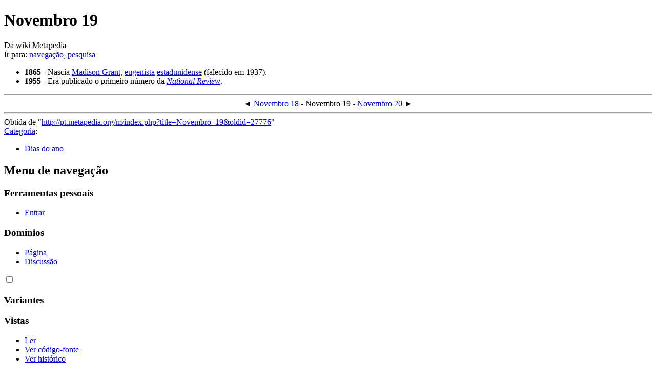

--- FILE ---
content_type: text/html; charset=UTF-8
request_url: https://pt.metapedia.org/wiki/Novembro_19
body_size: 4854
content:
<!DOCTYPE html>
<html class="client-nojs" lang="pt" dir="ltr">
<head>
<meta charset="UTF-8"/>
<title>Novembro 19 - Metapedia</title>
<script>document.documentElement.className = document.documentElement.className.replace( /(^|\s)client-nojs(\s|$)/, "$1client-js$2" );</script>
<script>(window.RLQ=window.RLQ||[]).push(function(){mw.config.set({"wgCanonicalNamespace":"","wgCanonicalSpecialPageName":false,"wgNamespaceNumber":0,"wgPageName":"Novembro_19","wgTitle":"Novembro 19","wgCurRevisionId":27776,"wgRevisionId":27776,"wgArticleId":2198,"wgIsArticle":true,"wgIsRedirect":false,"wgAction":"view","wgUserName":null,"wgUserGroups":["*"],"wgCategories":["Dias do ano"],"wgBreakFrames":false,"wgPageContentLanguage":"pt","wgPageContentModel":"wikitext","wgSeparatorTransformTable":[",\t."," \t,"],"wgDigitTransformTable":["",""],"wgDefaultDateFormat":"dmy","wgMonthNames":["","janeiro","fevereiro","março","abril","maio","junho","julho","agosto","setembro","outubro","novembro","dezembro"],"wgMonthNamesShort":["","jan.","fev.","mar.","abr.","mai.","jun.","jul.","ago.","set.","out.","nov.","dez."],"wgRelevantPageName":"Novembro_19","wgRelevantArticleId":2198,"wgRequestId":"59e6a33603c2f8798077060d","wgIsProbablyEditable":false,"wgRelevantPageIsProbablyEditable":false,"wgRestrictionEdit":[],"wgRestrictionMove":[],"wgPreferredVariant":"pt","wgMFExpandAllSectionsUserOption":true,"wgMFEnableFontChanger":true,"wgMFDisplayWikibaseDescriptions":{"search":false,"nearby":false,"watchlist":false,"tagline":false}});mw.loader.state({"site.styles":"ready","noscript":"ready","user.styles":"ready","user":"ready","site":"ready","user.options":"loading","user.tokens":"loading","mediawiki.legacy.shared":"ready","mediawiki.legacy.commonPrint":"ready","mediawiki.sectionAnchor":"ready","mediawiki.skinning.interface":"ready","skins.vector.styles":"ready"});mw.loader.implement("user.options@0jqysje",function($,jQuery,require,module){/*@nomin*/mw.user.options.set({"variant":"pt"});
});mw.loader.implement("user.tokens@0apj9rv",function($,jQuery,require,module){/*@nomin*/mw.user.tokens.set({"editToken":"+\\","patrolToken":"+\\","watchToken":"+\\","csrfToken":"+\\"});
});mw.loader.load(["mediawiki.page.startup","mediawiki.user","mediawiki.hidpi","mediawiki.page.ready","mediawiki.searchSuggest","skins.vector.js"]);});</script>
<link rel="stylesheet" href="/m/load.php?debug=false&amp;lang=pt&amp;modules=mediawiki.legacy.commonPrint%2Cshared%7Cmediawiki.sectionAnchor%7Cmediawiki.skinning.interface%7Cskins.vector.styles&amp;only=styles&amp;skin=vector"/>
<script async="" src="/m/load.php?debug=false&amp;lang=pt&amp;modules=startup&amp;only=scripts&amp;skin=vector"></script>
<meta name="ResourceLoaderDynamicStyles" content=""/>
<meta name="generator" content="MediaWiki 1.31.1"/>
<link rel="shortcut icon" href="/favicon.ico"/>
<link rel="search" type="application/opensearchdescription+xml" href="/m/opensearch_desc.php" title="Metapedia (pt)"/>
<link rel="EditURI" type="application/rsd+xml" href="http://pt.metapedia.org/m/api.php?action=rsd"/>
<link rel="alternate" type="application/atom+xml" title="&#039;&#039;Feed&#039;&#039; Atom Metapedia" href="/m/index.php?title=Especial:Mudan%C3%A7as_recentes&amp;feed=atom"/>
<!--[if lt IE 9]><script src="/m/load.php?debug=false&amp;lang=pt&amp;modules=html5shiv&amp;only=scripts&amp;skin=vector&amp;sync=1"></script><![endif]-->
</head>
<body class="mediawiki ltr sitedir-ltr mw-hide-empty-elt ns-0 ns-subject page-Novembro_19 rootpage-Novembro_19 skin-vector action-view">		<div id="mw-page-base" class="noprint"></div>
		<div id="mw-head-base" class="noprint"></div>
		<div id="content" class="mw-body" role="main">
			<a id="top"></a>
			<div class="mw-indicators mw-body-content">
</div>
<h1 id="firstHeading" class="firstHeading" lang="pt">Novembro 19</h1>			<div id="bodyContent" class="mw-body-content">
				<div id="siteSub" class="noprint">Da wiki Metapedia</div>				<div id="contentSub"></div>
								<div id="jump-to-nav" class="mw-jump">
					Ir para:					<a href="#mw-head">navegação</a>, 					<a href="#p-search">pesquisa</a>
				</div>
				<div id="mw-content-text" lang="pt" dir="ltr" class="mw-content-ltr"><div class="mw-parser-output"><ul><li><b>1865</b> - Nascia <a href="/m/index.php?title=Madison_Grant&amp;action=edit&amp;redlink=1" class="new" title="Madison Grant (página não existe)">Madison Grant</a>, <a href="/m/index.php?title=Eugenista&amp;action=edit&amp;redlink=1" class="new" title="Eugenista (página não existe)">eugenista</a> <a href="/wiki/Estados_Unidos_da_Am%C3%A9rica" title="Estados Unidos da América">estadunidense</a> (falecido em 1937).</li>
<li><b>1955</b> - Era publicado o primeiro número da <i><a href="/m/index.php?title=National_Review&amp;action=edit&amp;redlink=1" class="new" title="National Review (página não existe)">National Review</a></i>.</li></ul>
<hr />
<center>◄ <a href="/wiki/Novembro_18" title="Novembro 18">Novembro 18</a> - <a class="mw-selflink selflink">Novembro 19</a> - <a href="/wiki/Novembro_20" title="Novembro 20">Novembro 20</a> ►</center>
<hr />

<!-- 
NewPP limit report
Cached time: 20260115023631
Cache expiry: 86400
Dynamic content: false
CPU time usage: 0.008 seconds
Real time usage: 0.009 seconds
Preprocessor visited node count: 1/1000000
Preprocessor generated node count: 12/1000000
Post‐expand include size: 0/2097152 bytes
Template argument size: 0/2097152 bytes
Highest expansion depth: 1/40
Expensive parser function count: 0/100
Unstrip recursion depth: 0/20
Unstrip post‐expand size: 0/5000000 bytes
-->
<!--
Transclusion expansion time report (%,ms,calls,template)
100.00%    0.000      1 -total
-->
</div>
<!-- Saved in parser cache with key metapedia_pt:pcache:idhash:2198-0!canonical and timestamp 20260115023631 and revision id 27776
 -->
</div>					<div class="printfooter">
						Obtida de "<a dir="ltr" href="http://pt.metapedia.org/m/index.php?title=Novembro_19&amp;oldid=27776">http://pt.metapedia.org/m/index.php?title=Novembro_19&amp;oldid=27776</a>"					</div>
				<div id="catlinks" class="catlinks" data-mw="interface"><div id="mw-normal-catlinks" class="mw-normal-catlinks"><a href="/wiki/Especial:Categorias" title="Especial:Categorias">Categoria</a>: <ul><li><a href="/wiki/Categoria:Dias_do_ano" title="Categoria:Dias do ano">Dias do ano</a></li></ul></div></div>				<div class="visualClear"></div>
							</div>
		</div>
		<div id="mw-navigation">
			<h2>Menu de navegação</h2>
			<div id="mw-head">
									<div id="p-personal" role="navigation" class="" aria-labelledby="p-personal-label">
						<h3 id="p-personal-label">Ferramentas pessoais</h3>
						<ul>
							<li id="pt-login"><a href="/m/index.php?title=Especial:Entrar&amp;returnto=Novembro+19" title="É encorajado que inicie sessão, apesar de não ser obrigatório. [o]" accesskey="o">Entrar</a></li>						</ul>
					</div>
									<div id="left-navigation">
										<div id="p-namespaces" role="navigation" class="vectorTabs" aria-labelledby="p-namespaces-label">
						<h3 id="p-namespaces-label">Domínios</h3>
						<ul>
							<li id="ca-nstab-main" class="selected"><span><a href="/wiki/Novembro_19" title="Ver a página de conteúdo [c]" accesskey="c">Página</a></span></li><li id="ca-talk" class="new"><span><a href="/m/index.php?title=Discuss%C3%A3o:Novembro_19&amp;action=edit&amp;redlink=1" rel="discussion" title="Discussão sobre o conteúdo da página (página não existe) [t]" accesskey="t">Discussão</a></span></li>						</ul>
					</div>
										<div id="p-variants" role="navigation" class="vectorMenu emptyPortlet" aria-labelledby="p-variants-label">
												<input type="checkbox" class="vectorMenuCheckbox" aria-labelledby="p-variants-label" />
						<h3 id="p-variants-label">
							<span>Variantes</span>
						</h3>
						<div class="menu">
							<ul>
															</ul>
						</div>
					</div>
									</div>
				<div id="right-navigation">
										<div id="p-views" role="navigation" class="vectorTabs" aria-labelledby="p-views-label">
						<h3 id="p-views-label">Vistas</h3>
						<ul>
							<li id="ca-view" class="collapsible selected"><span><a href="/wiki/Novembro_19">Ler</a></span></li><li id="ca-viewsource" class="collapsible"><span><a href="/m/index.php?title=Novembro_19&amp;action=edit" title="Esta página está protegida.&#10;Só pode ver o conteúdo. [e]" accesskey="e">Ver código-fonte</a></span></li><li id="ca-history" class="collapsible"><span><a href="/m/index.php?title=Novembro_19&amp;action=history" title="Edições anteriores desta página. [h]" accesskey="h">Ver histórico</a></span></li>						</ul>
					</div>
										<div id="p-cactions" role="navigation" class="vectorMenu emptyPortlet" aria-labelledby="p-cactions-label">
						<input type="checkbox" class="vectorMenuCheckbox" aria-labelledby="p-cactions-label" />
						<h3 id="p-cactions-label"><span>Mais</span></h3>
						<div class="menu">
							<ul>
															</ul>
						</div>
					</div>
										<div id="p-search" role="search">
						<h3>
							<label for="searchInput">Pesquisa</label>
						</h3>
						<form action="/m/index.php" id="searchform">
							<div id="simpleSearch">
								<input type="search" name="search" placeholder="Pesquisar na wiki Metapedia" title="Pesquisar na wiki Metapedia [f]" accesskey="f" id="searchInput"/><input type="hidden" value="Especial:Pesquisar" name="title"/><input type="submit" name="fulltext" value="Pesquisar" title="Procurar páginas que contêm este texto" id="mw-searchButton" class="searchButton mw-fallbackSearchButton"/><input type="submit" name="go" value="Ir" title="Ir para uma página com este nome exacto, caso exista" id="searchButton" class="searchButton"/>							</div>
						</form>
					</div>
									</div>
			</div>
			<div id="mw-panel">
				<div id="p-logo" role="banner"><a class="mw-wiki-logo" href="/wiki/P%C3%A1gina_principal"  title="Visitar a página principal"></a></div>
						<div class="portal" role="navigation" id="p-navigation" aria-labelledby="p-navigation-label">
			<h3 id="p-navigation-label">Navegação</h3>
			<div class="body">
								<ul>
					<li id="n-mainpage-description"><a href="/wiki/P%C3%A1gina_principal" title="Visitar a página principal [z]" accesskey="z">Página principal</a></li><li id="n-recentchanges"><a href="/wiki/Especial:Mudan%C3%A7as_recentes" title="Uma lista de mudanças recentes nesta wiki [r]" accesskey="r">Mudanças recentes</a></li><li id="n-randompage"><a href="/wiki/Especial:Aleat%C3%B3ria" title="Carregar página aleatória [x]" accesskey="x">Página aleatória</a></li><li id="n-help"><a href="https://www.mediawiki.org/wiki/Special:MyLanguage/Help:Contents" title="Um local reservado para auxílio.">Ajuda</a></li>				</ul>
							</div>
		</div>
			<div class="portal" role="navigation" id="p-tb" aria-labelledby="p-tb-label">
			<h3 id="p-tb-label">Ferramentas</h3>
			<div class="body">
								<ul>
					<li id="t-whatlinkshere"><a href="/wiki/Especial:P%C3%A1ginas_afluentes/Novembro_19" title="Lista de todas as páginas que contêm hiperligações para esta [j]" accesskey="j">Páginas afluentes</a></li><li id="t-recentchangeslinked"><a href="/wiki/Especial:Altera%C3%A7%C3%B5es_relacionadas/Novembro_19" rel="nofollow" title="Mudanças recentes nas páginas para as quais esta contém hiperligações [k]" accesskey="k">Alterações relacionadas</a></li><li id="t-specialpages"><a href="/wiki/Especial:P%C3%A1ginas_especiais" title="Lista de páginas especiais [q]" accesskey="q">Páginas especiais</a></li><li id="t-print"><a href="/m/index.php?title=Novembro_19&amp;printable=yes" rel="alternate" title="Versão para impressão desta página [p]" accesskey="p">Versão para impressão</a></li><li id="t-permalink"><a href="/m/index.php?title=Novembro_19&amp;oldid=27776" title="Hiperligação permanente para esta revisão da página">Hiperligação permanente</a></li><li id="t-info"><a href="/m/index.php?title=Novembro_19&amp;action=info" title="Mais informações sobre esta página">Informações da página</a></li>				</ul>
							</div>
		</div>
			<div class="portal" role="navigation" id="p-lang" aria-labelledby="p-lang-label">
			<h3 id="p-lang-label">Noutros idiomas</h3>
			<div class="body">
								<ul>
					<li class="interlanguage-link interwiki-es"><a href="http://es.metapedia.org/wiki/19_de_noviembre" title="19 de noviembre — español" lang="es" hreflang="es" class="interlanguage-link-target">Español</a></li>				</ul>
							</div>
		</div>
				</div>
		</div>
				<div id="footer" role="contentinfo">
						<ul id="footer-info">
								<li id="footer-info-lastmod"> Esta página foi editada pela última vez à(s) 15h29min de 6 de janeiro de 2018.</li>
							</ul>
						<ul id="footer-places">
								<li id="footer-places-privacy"><a href="/wiki/Metapedia:Pol%C3%ADtica_de_privacidade" title="Metapedia:Política de privacidade">Política de privacidade</a></li>
								<li id="footer-places-about"><a href="/wiki/Metapedia:Sobre" title="Metapedia:Sobre">Sobre a wiki Metapedia</a></li>
								<li id="footer-places-disclaimer"><a href="/wiki/Metapedia:Aviso_geral" title="Metapedia:Aviso geral">Exoneração de responsabilidade</a></li>
								<li id="footer-places-mobileview"><a href="http://pt.metapedia.org/m/index.php?title=Novembro_19&amp;mobileaction=toggle_view_mobile" class="noprint stopMobileRedirectToggle">Versão móvel</a></li>
							</ul>
										<ul id="footer-icons" class="noprint">
										<li id="footer-poweredbyico">
						<a href="//www.mediawiki.org/"><img src="/m/resources/assets/poweredby_mediawiki_88x31.png" alt="Powered by MediaWiki" srcset="/m/resources/assets/poweredby_mediawiki_132x47.png 1.5x, /m/resources/assets/poweredby_mediawiki_176x62.png 2x" width="88" height="31"/></a>					</li>
									</ul>
						<div style="clear: both;"></div>
		</div>
		<script>(window.RLQ=window.RLQ||[]).push(function(){mw.config.set({"wgPageParseReport":{"limitreport":{"cputime":"0.008","walltime":"0.009","ppvisitednodes":{"value":1,"limit":1000000},"ppgeneratednodes":{"value":12,"limit":1000000},"postexpandincludesize":{"value":0,"limit":2097152},"templateargumentsize":{"value":0,"limit":2097152},"expansiondepth":{"value":1,"limit":40},"expensivefunctioncount":{"value":0,"limit":100},"unstrip-depth":{"value":0,"limit":20},"unstrip-size":{"value":0,"limit":5000000},"timingprofile":["100.00%    0.000      1 -total"]},"cachereport":{"timestamp":"20260115023631","ttl":86400,"transientcontent":false}}});});</script><script>(window.RLQ=window.RLQ||[]).push(function(){mw.config.set({"wgBackendResponseTime":208});});</script>
	</body>
</html>
